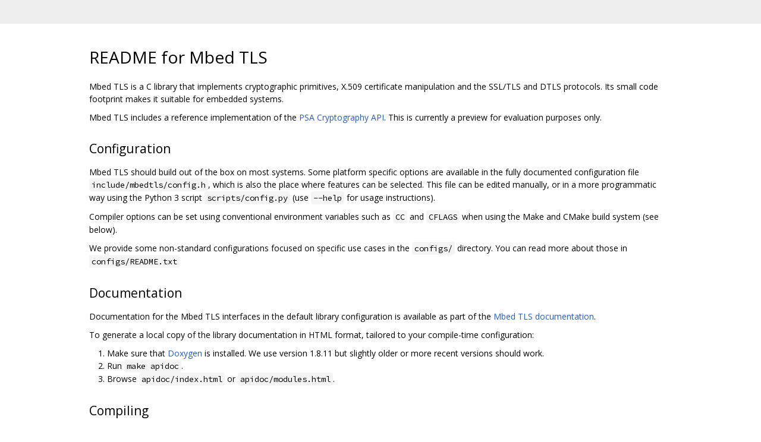

--- FILE ---
content_type: text/html; charset=utf-8
request_url: https://pigweed.googlesource.com/third_party/github/ARMmbed/mbedtls/+/493ea7f4ae7afa79b8be7a7bd23767abed03014e/README.md
body_size: 7050
content:
<!DOCTYPE html><html lang="en"><head><meta charset="utf-8"><meta name="viewport" content="width=device-width, initial-scale=1"><title>README for Mbed TLS</title><link rel="stylesheet" type="text/css" href="/+static/base.css"/><link rel="stylesheet" type="text/css" href="/+static/doc.css"/><link rel="stylesheet" type="text/css" href="/+static/prettify/prettify.css"/><!-- default customHeadTagPart --></head><body class="Site"><header class="Site-header "><div class="Header"><div class="Header-title"></div></div></header><div class="Site-content Site-Content--markdown"><div class="Container"><div class="doc"><h1><a class="h" name="README-for-Mbed-TLS" href="#README-for-Mbed-TLS"><span></span></a><a class="h" name="readme-for-mbed-tls" href="#readme-for-mbed-tls"><span></span></a>README for Mbed TLS</h1><p>Mbed TLS is a C library that implements cryptographic primitives, X.509 certificate manipulation and the SSL/TLS and DTLS protocols. Its small code footprint makes it suitable for embedded systems.</p><p>Mbed TLS includes a reference implementation of the <a href="#psa-cryptography-api">PSA Cryptography API</a>. This is currently a preview for evaluation purposes only.</p><h2><a class="h" name="Configuration" href="#Configuration"><span></span></a><a class="h" name="configuration" href="#configuration"><span></span></a>Configuration</h2><p>Mbed TLS should build out of the box on most systems. Some platform specific options are available in the fully documented configuration file <code class="code">include/mbedtls/config.h</code>, which is also the place where features can be selected. This file can be edited manually, or in a more programmatic way using the Python 3 script <code class="code">scripts/config.py</code> (use <code class="code">--help</code> for usage instructions).</p><p>Compiler options can be set using conventional environment variables such as <code class="code">CC</code> and <code class="code">CFLAGS</code> when using the Make and CMake build system (see below).</p><p>We provide some non-standard configurations focused on specific use cases in the <code class="code">configs/</code> directory. You can read more about those in <code class="code">configs/README.txt</code></p><h2><a class="h" name="Documentation" href="#Documentation"><span></span></a><a class="h" name="documentation" href="#documentation"><span></span></a>Documentation</h2><p>Documentation for the Mbed TLS interfaces in the default library configuration is available as part of the <a href="https://tls.mbed.org/api/">Mbed TLS documentation</a>.</p><p>To generate a local copy of the library documentation in HTML format, tailored to your compile-time configuration:</p><ol><li>Make sure that <a href="http://www.doxygen.nl/">Doxygen</a> is installed. We use version 1.8.11 but slightly older or more recent versions should work.</li><li>Run <code class="code">make apidoc</code>.</li><li>Browse <code class="code">apidoc/index.html</code> or <code class="code">apidoc/modules.html</code>.</li></ol><h2><a class="h" name="Compiling" href="#Compiling"><span></span></a><a class="h" name="compiling" href="#compiling"><span></span></a>Compiling</h2><p>There are currently three active build systems used within Mbed TLS releases:</p><ul><li>GNU Make</li><li>CMake</li><li>Microsoft Visual Studio (Microsoft Visual Studio 2013 or later)</li></ul><p>The main systems used for development are CMake and GNU Make. Those systems are always complete and up-to-date. The others should reflect all changes present in the CMake and Make build system, although features may not be ported there automatically.</p><p>The Make and CMake build systems create three libraries: libmbedcrypto, libmbedx509, and libmbedtls. Note that libmbedtls depends on libmbedx509 and libmbedcrypto, and libmbedx509 depends on libmbedcrypto. As a result, some linkers will expect flags to be in a specific order, for example the GNU linker wants <code class="code">-lmbedtls -lmbedx509 -lmbedcrypto</code>. Also, when loading shared libraries using dlopen(), you&#39;ll need to load libmbedcrypto first, then libmbedx509, before you can load libmbedtls.</p><h3><a class="h" name="Tool-versions" href="#Tool-versions"><span></span></a><a class="h" name="tool-versions" href="#tool-versions"><span></span></a>Tool versions</h3><p>You need the following tools to build the library with the provided makefiles:</p><ul><li>GNU Make or a build tool that CMake supports.</li><li>A C99 toolchain (compiler, linker, archiver). We actively test with GCC 5.4, Clang 3.8, IAR8 and Visual Studio 2013. More recent versions should work. Slightly older versions may work.</li><li>Python 3 to generate the test code.</li><li>Perl to run the tests.</li></ul><h3><a class="h" name="Make" href="#Make"><span></span></a><a class="h" name="make" href="#make"><span></span></a>Make</h3><p>We require GNU Make. To build the library and the sample programs, GNU Make and a C compiler are sufficient. Some of the more advanced build targets require some Unix/Linux tools.</p><p>We intentionally only use a minimum of functionality in the makefiles in order to keep them as simple and independent of different toolchains as possible, to allow users to more easily move between different platforms. Users who need more features are recommended to use CMake.</p><p>In order to build from the source code using GNU Make, just enter at the command line:</p><pre class="code">make
</pre><p>In order to run the tests, enter:</p><pre class="code">make check
</pre><p>The tests need Python to be built and Perl to be run. If you don&#39;t have one of them installed, you can skip building the tests with:</p><pre class="code">make no_test
</pre><p>You&#39;ll still be able to run a much smaller set of tests with:</p><pre class="code">programs/test/selftest
</pre><p>In order to build for a Windows platform, you should use <code class="code">WINDOWS_BUILD=1</code> if the target is Windows but the build environment is Unix-like (for instance when cross-compiling, or compiling from an MSYS shell), and <code class="code">WINDOWS=1</code> if the build environment is a Windows shell (for instance using mingw32-make) (in that case some targets will not be available).</p><p>Setting the variable <code class="code">SHARED</code> in your environment will build shared libraries in addition to the static libraries. Setting <code class="code">DEBUG</code> gives you a debug build. You can override <code class="code">CFLAGS</code> and <code class="code">LDFLAGS</code> by setting them in your environment or on the make command line; compiler warning options may be overridden separately using <code class="code">WARNING_CFLAGS</code>. Some directory-specific options (for example, <code class="code">-I</code> directives) are still preserved.</p><p>Please note that setting <code class="code">CFLAGS</code> overrides its default value of <code class="code">-O2</code> and setting <code class="code">WARNING_CFLAGS</code> overrides its default value (starting with <code class="code">-Wall -Wextra</code>), so if you just want to add some warning options to the default ones, you can do so by setting <code class="code">CFLAGS=-O2 -Werror</code> for example. Setting <code class="code">WARNING_CFLAGS</code> is useful when you want to get rid of its default content (for example because your compiler doesn&#39;t accept <code class="code">-Wall</code> as an option). Directory-specific options cannot be overridden from the command line.</p><p>Depending on your platform, you might run into some issues. Please check the Makefiles in <code class="code">library/</code>, <code class="code">programs/</code> and <code class="code">tests/</code> for options to manually add or remove for specific platforms. You can also check <a href="https://tls.mbed.org/kb">the Mbed TLS Knowledge Base</a> for articles on your platform or issue.</p><p>In case you find that you need to do something else as well, please let us know what, so we can add it to the <a href="https://tls.mbed.org/kb">Mbed TLS Knowledge Base</a>.</p><h3><a class="h" name="CMake" href="#CMake"><span></span></a><a class="h" name="cmake" href="#cmake"><span></span></a>CMake</h3><p>In order to build the source using CMake in a separate directory (recommended), just enter at the command line:</p><pre class="code">mkdir /path/to/build_dir &amp;&amp; cd /path/to/build_dir
cmake /path/to/mbedtls_source
cmake --build .
</pre><p>In order to run the tests, enter:</p><pre class="code">ctest
</pre><p>The test suites need Python to be built and Perl to be executed. If you don&lsquo;t have one of these installed, you&rsquo;ll want to disable the test suites with:</p><pre class="code">cmake -DENABLE_TESTING=Off /path/to/mbedtls_source
</pre><p>If you disabled the test suites, but kept the programs enabled, you can still run a much smaller set of tests with:</p><pre class="code">programs/test/selftest
</pre><p>To configure CMake for building shared libraries, use:</p><pre class="code">cmake -DUSE_SHARED_MBEDTLS_LIBRARY=On /path/to/mbedtls_source
</pre><p>There are many different build modes available within the CMake buildsystem. Most of them are available for gcc and clang, though some are compiler-specific:</p><ul><li><code class="code">Release</code>. This generates the default code without any unnecessary information in the binary files.</li><li><code class="code">Debug</code>. This generates debug information and disables optimization of the code.</li><li><code class="code">Coverage</code>. This generates code coverage information in addition to debug information.</li><li><code class="code">ASan</code>. This instruments the code with AddressSanitizer to check for memory errors. (This includes LeakSanitizer, with recent version of gcc and clang.) (With recent version of clang, this mode also instruments the code with UndefinedSanitizer to check for undefined behaviour.)</li><li><code class="code">ASanDbg</code>. Same as ASan but slower, with debug information and better stack traces.</li><li><code class="code">MemSan</code>. This instruments the code with MemorySanitizer to check for uninitialised memory reads. Experimental, needs recent clang on Linux/x86_64.</li><li><code class="code">MemSanDbg</code>. Same as MemSan but slower, with debug information, better stack traces and origin tracking.</li><li><code class="code">Check</code>. This activates the compiler warnings that depend on optimization and treats all warnings as errors.</li></ul><p>Switching build modes in CMake is simple. For debug mode, enter at the command line:</p><pre class="code">cmake -D CMAKE_BUILD_TYPE=Debug /path/to/mbedtls_source
</pre><p>To list other available CMake options, use:</p><pre class="code">cmake -LH
</pre><p>Note that, with CMake, you can&#39;t adjust the compiler or its flags after the initial invocation of cmake. This means that <code class="code">CC=your_cc make</code> and <code class="code">make CC=your_cc</code> will <em>not</em> work (similarly with <code class="code">CFLAGS</code> and other variables). These variables need to be adjusted when invoking cmake for the first time, for example:</p><pre class="code">CC=your_cc cmake /path/to/mbedtls_source
</pre><p>If you already invoked cmake and want to change those settings, you need to remove the build directory and create it again.</p><p>Note that it is possible to build in-place; this will however overwrite the provided Makefiles (see <code class="code">scripts/tmp_ignore_makefiles.sh</code> if you want to prevent <code class="code">git status</code> from showing them as modified). In order to do so, from the Mbed TLS source directory, use:</p><pre class="code">cmake .
make
</pre><p>If you want to change <code class="code">CC</code> or <code class="code">CFLAGS</code> afterwards, you will need to remove the CMake cache. This can be done with the following command using GNU find:</p><pre class="code">find . -iname &#39;*cmake*&#39; -not -name CMakeLists.txt -exec rm -rf {} +
</pre><p>You can now make the desired change:</p><pre class="code">CC=your_cc cmake .
make
</pre><p>Regarding variables, also note that if you set CFLAGS when invoking cmake, your value of CFLAGS doesn&lsquo;t override the content provided by cmake (depending on the build mode as seen above), it&rsquo;s merely prepended to it.</p><h4><a class="h" name="Mbed-TLS-as-a-subproject" href="#Mbed-TLS-as-a-subproject"><span></span></a><a class="h" name="mbed-tls-as-a-subproject" href="#mbed-tls-as-a-subproject"><span></span></a>Mbed TLS as a subproject</h4><p>Mbed TLS supports being built as a CMake subproject. One can use <code class="code">add_subdirectory()</code> from a parent CMake project to include Mbed TLS as a subproject.</p><h3><a class="h" name="Microsoft-Visual-Studio" href="#Microsoft-Visual-Studio"><span></span></a><a class="h" name="microsoft-visual-studio" href="#microsoft-visual-studio"><span></span></a>Microsoft Visual Studio</h3><p>The build files for Microsoft Visual Studio are generated for Visual Studio 2010.</p><p>The solution file <code class="code">mbedTLS.sln</code> contains all the basic projects needed to build the library and all the programs. The files in tests are not generated and compiled, as these need Python and perl environments as well. However, the selftest program in <code class="code">programs/test/</code> is still available.</p><h2><a class="h" name="Example-programs" href="#Example-programs"><span></span></a><a class="h" name="example-programs" href="#example-programs"><span></span></a>Example programs</h2><p>We&#39;ve included example programs for a lot of different features and uses in <a href="programs/README.md"><code class="code">programs/</code></a>. Please note that the goal of these sample programs is to demonstrate specific features of the library, and the code may need to be adapted to build a real-world application.</p><h2><a class="h" name="Tests" href="#Tests"><span></span></a><a class="h" name="tests" href="#tests"><span></span></a>Tests</h2><p>Mbed TLS includes an elaborate test suite in <code class="code">tests/</code> that initially requires Python to generate the tests files (e.g. <code class="code">test\_suite\_mpi.c</code>). These files are generated from a <code class="code">function file</code> (e.g. <code class="code">suites/test\_suite\_mpi.function</code>) and a <code class="code">data file</code> (e.g. <code class="code">suites/test\_suite\_mpi.data</code>). The <code class="code">function file</code> contains the test functions. The <code class="code">data file</code> contains the test cases, specified as parameters that will be passed to the test function.</p><p>For machines with a Unix shell and OpenSSL (and optionally GnuTLS) installed, additional test scripts are available:</p><ul><li><code class="code">tests/ssl-opt.sh</code> runs integration tests for various TLS options (renegotiation, resumption, etc.) and tests interoperability of these options with other implementations.</li><li><code class="code">tests/compat.sh</code> tests interoperability of every ciphersuite with other implementations.</li><li><code class="code">tests/scripts/test-ref-configs.pl</code> test builds in various reduced configurations.</li><li><code class="code">tests/scripts/key-exchanges.pl</code> test builds in configurations with a single key exchange enabled</li><li><code class="code">tests/scripts/all.sh</code> runs a combination of the above tests, plus some more, with various build options (such as ASan, full <code class="code">config.h</code>, etc).</li></ul><h2><a class="h" name="Porting-Mbed-TLS" href="#Porting-Mbed-TLS"><span></span></a><a class="h" name="porting-mbed-tls" href="#porting-mbed-tls"><span></span></a>Porting Mbed TLS</h2><p>Mbed TLS can be ported to many different architectures, OS&#39;s and platforms. Before starting a port, you may find the following Knowledge Base articles useful:</p><ul><li><a href="https://tls.mbed.org/kb/how-to/how-do-i-port-mbed-tls-to-a-new-environment-OS">Porting Mbed TLS to a new environment or OS</a></li><li><a href="https://tls.mbed.org/kb/development/what-external-dependencies-does-mbedtls-rely-on">What external dependencies does Mbed TLS rely on?</a></li><li><a href="https://tls.mbed.org/kb/compiling-and-building/how-do-i-configure-mbedtls">How do I configure Mbed TLS</a></li></ul><h2><a class="h" name="PSA-cryptography-API" href="#PSA-cryptography-API"><span></span></a><a class="h" name="psa-cryptography-api" href="#psa-cryptography-api"><span></span></a>PSA cryptography API</h2><h3><a class="h" name="PSA-API-design" href="#PSA-API-design"><span></span></a><a class="h" name="psa-api-design" href="#psa-api-design"><span></span></a>PSA API design</h3><p>Arm&#39;s <a href="https://developer.arm.com/architectures/security-architectures/platform-security-architecture">Platform Security Architecture (PSA)</a> is a holistic set of threat models, security analyses, hardware and firmware architecture specifications, and an open source firmware reference implementation. PSA provides a recipe, based on industry best practice, that allows security to be consistently designed in, at both a hardware and firmware level.</p><p>The <a href="https://armmbed.github.io/mbed-crypto/psa/#application-programming-interface">PSA cryptography API</a> provides access to a set of cryptographic primitives. It has a dual purpose. First, it can be used in a PSA-compliant platform to build services, such as secure boot, secure storage and secure communication. Second, it can also be used independently of other PSA components on any platform.</p><p>The design goals of the PSA cryptography API include:</p><ul><li>The API distinguishes caller memory from internal memory, which allows the library to be implemented in an isolated space for additional security. Library calls can be implemented as direct function calls if isolation is not desired, and as remote procedure calls if isolation is desired.</li><li>The structure of internal data is hidden to the application, which allows substituting alternative implementations at build time or run time, for example, in order to take advantage of hardware accelerators.</li><li>All access to the keys happens through handles, which allows support for external cryptoprocessors that is transparent to applications.</li><li>The interface to algorithms is generic, favoring algorithm agility.</li><li>The interface is designed to be easy to use and hard to accidentally misuse.</li></ul><p>Arm welcomes feedback on the design of the API. If you think something could be improved, please open an issue on our Github repository. Alternatively, if you prefer to provide your feedback privately, please email us at <a href="mailto:mbed-crypto@arm.com"><code class="code">mbed-crypto@arm.com</code></a>. All feedback received by email is treated confidentially.</p><h3><a class="h" name="PSA-API-documentation" href="#PSA-API-documentation"><span></span></a><a class="h" name="psa-api-documentation" href="#psa-api-documentation"><span></span></a>PSA API documentation</h3><p>A browsable copy of the PSA Cryptography API documents is available on the <a href="https://armmbed.github.io/mbed-crypto/psa/#application-programming-interface">PSA cryptography interfaces documentation portal</a> in <a href="https://armmbed.github.io/mbed-crypto/PSA_Cryptography_API_Specification.pdf">PDF</a> and <a href="https://armmbed.github.io/mbed-crypto/html/index.html">HTML</a> formats.</p><h3><a class="h" name="PSA-implementation-in-Mbed-TLS" href="#PSA-implementation-in-Mbed-TLS"><span></span></a><a class="h" name="psa-implementation-in-mbed-tls" href="#psa-implementation-in-mbed-tls"><span></span></a>PSA implementation in Mbed TLS</h3><p>Mbed TLS includes a reference implementation of the PSA Cryptography API. This implementation is not yet as mature as the rest of the library. Some parts of the code have not been reviewed as thoroughly, and some parts of the PSA implementation are not yet well optimized for code size.</p><p>The X.509 and TLS code can use PSA cryptography for a limited subset of operations. To enable this support, activate the compilation option <code class="code">MBEDTLS_USE_PSA_CRYPTO</code> in <code class="code">config.h</code>.</p><p>There are currently a few deviations where the library does not yet implement the latest version of the specification. Please refer to the <a href="https://github.com/ARMmbed/mbed-crypto/labels/compliance">compliance issues on Github</a> for an up-to-date list.</p><h3><a class="h" name="Upcoming-features" href="#Upcoming-features"><span></span></a><a class="h" name="upcoming-features" href="#upcoming-features"><span></span></a>Upcoming features</h3><p>Future releases of this library will include:</p><ul><li>A driver programming interface, which makes it possible to use hardware accelerators instead of the default software implementation for chosen algorithms.</li><li>Support for external keys to be stored and manipulated exclusively in a separate cryptoprocessor.</li><li>A configuration mechanism to compile only the algorithms you need for your application.</li><li>A wider set of cryptographic algorithms.</li></ul><h2><a class="h" name="License" href="#License"><span></span></a><a class="h" name="license" href="#license"><span></span></a>License</h2><p>Unless specifically indicated otherwise in a file, Mbed TLS files are provided under the <a href="https://spdx.org/licenses/Apache-2.0.html">Apache-2.0</a> license. See the <a href="LICENSE">LICENSE</a> file for the full text of this license. Contributors must accept that their contributions are made under both the Apache-2.0 AND <a href="https://spdx.org/licenses/GPL-2.0-or-later.html">GPL-2.0-or-later</a> licenses. This enables LTS (Long Term Support) branches of the software to be provided under either the Apache-2.0 OR GPL-2.0-or-later licenses.</p><h2><a class="h" name="Contributing" href="#Contributing"><span></span></a><a class="h" name="contributing" href="#contributing"><span></span></a>Contributing</h2><p>We gratefully accept bug reports and contributions from the community. Please see the <a href="CONTRIBUTING.md">contributing guidelines</a> for details on how to do this.</p></div></div></div><!-- default customFooter --><footer class="Site-footer"><div class="Footer"><span class="Footer-poweredBy">Powered by <a href="https://gerrit.googlesource.com/gitiles/">Gitiles</a>| <a href="https://policies.google.com/privacy">Privacy</a>| <a href="https://policies.google.com/terms">Terms</a></span><div class="Footer-links"><a class="Footer-link" href="/third_party/github/ARMmbed/mbedtls/+show/493ea7f4ae7afa79b8be7a7bd23767abed03014e/README.md">source</a><a class="Footer-link" href="/third_party/github/ARMmbed/mbedtls/+log/493ea7f4ae7afa79b8be7a7bd23767abed03014e/README.md">log</a><a class="Footer-link" href="/third_party/github/ARMmbed/mbedtls/+blame/493ea7f4ae7afa79b8be7a7bd23767abed03014e/README.md">blame</a></div></div></footer></body></html>